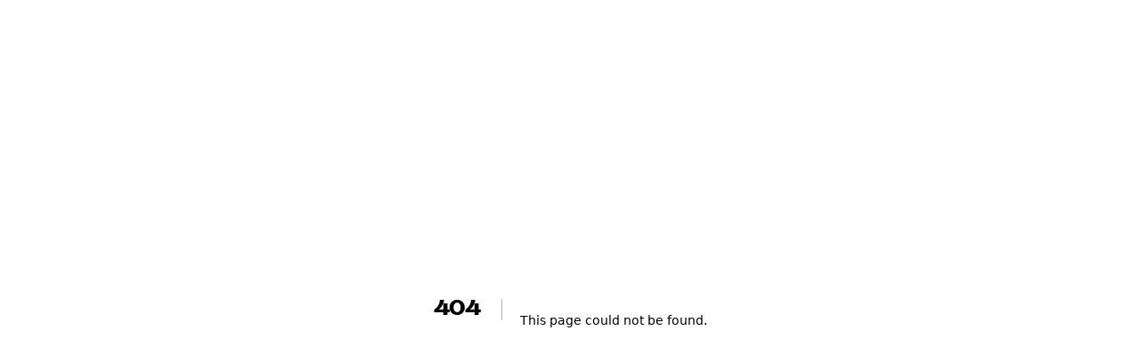

--- FILE ---
content_type: text/css
request_url: https://static.pietrastudio.com/landing-pages/_next/static/css/149c13ab8934b76c.css
body_size: 5835
content:
@font-face{font-family:Attila-Bold;font-display:swap;src:local("AttilaSansUniform-Bold"),url(/fonts/AttilaSansUniform-Bold.woff2) format("woff2"),url(/fonts/AttilaSansUniform-Bold.woff) format("woff");font-style:normal;unicode-range:u+000-5ff}@font-face{font-family:Attila-Semibold;font-display:swap;src:local("AttilaSansUniform-Semibold"),url(/fonts/AttilaSansUniform-Semibold.woff2) format("woff2"),url(/fonts/AttilaSansUniform-Semibold.woff) format("woff");font-style:normal;unicode-range:u+000-5ff}@font-face{font-family:Attila-Regular;font-display:swap;src:local("AttilaSansUniform-Regular"),url(/fonts/AttilaSansUniform-Regular.woff2) format("woff2"),url(/fonts/AttilaSansUniform-Regular.woff) format("woff");font-style:normal;unicode-range:u+000-5ff}@font-face{font-family:Attila Sans Uniform;font-display:swap;src:local("AttilaSansUniform-Regular"),url(/fonts/AttilaSansUniform-Regular.woff2) format("woff2"),url(/fonts/AttilaSansUniform-Regular.woff) format("woff");font-style:normal;font-weight:400;unicode-range:u+000-5ff}@font-face{font-family:Attila Sans Uniform;font-display:swap;src:local("AttilaSansUniform-Semibold"),url(/fonts/AttilaSansUniform-Semibold.woff2) format("woff2"),url(/fonts/AttilaSansUniform-Semibold.woff) format("woff");font-style:normal;font-weight:600;unicode-range:u+000-5ff}@font-face{font-family:Attila Sans Uniform;font-display:swap;src:local("AttilaSansUniform-Bold"),url(/fonts/AttilaSansUniform-Bold.woff2) format("woff2"),url(/fonts/AttilaSansUniform-Bold.woff) format("woff");font-style:normal;font-weight:700;unicode-range:u+000-5ff}@font-face{font-family:Labil Grotesk;font-feature-settings:"calt" off;font-display:swap;src:local("StabilGrotesk-Regular"),url(/fonts/StabilGrotesk-Regular.woff2) format("woff2"),url(/fonts/StabilGrotesk-Regular.woff) format("woff");font-style:normal;font-weight:400;unicode-range:u+000-5ff}@font-face{font-family:Labil Grotesk;font-feature-settings:"calt" off;font-display:swap;src:local("StabilGrotesk-Bold"),url(/fonts/StabilGrotesk-Bold.woff2) format("woff2"),url(/fonts/StabilGrotesk-Bold.woff) format("woff");font-style:normal;font-weight:700;unicode-range:u+000-5ff}@font-face{font-family:Labil-Regular;font-feature-settings:"calt" off;font-display:swap;src:local("StabilGrotesk-Regular"),url(/fonts/StabilGrotesk-Regular.woff2) format("woff2"),url(/fonts/StabilGrotesk-Regular.woff) format("woff");font-style:normal;unicode-range:u+000-5ff}@font-face{font-family:Labil-Bold;font-feature-settings:"calt" off;font-display:swap;src:local("StabilGrotesk-Bold"),url(/fonts/StabilGrotesk-Bold.woff2) format("woff2"),url(/fonts/StabilGrotesk-Bold.woff) format("woff");font-style:normal;unicode-range:u+000-5ff}@font-face{font-family:Labil-Bold;font-feature-settings:"calt" off;font-display:swap;font-weight:700;src:local("StabilGrotesk-Bold"),url(/fonts/StabilGrotesk-Bold.woff2) format("woff2"),url(/fonts/StabilGrotesk-Bold.woff) format("woff");font-style:normal;unicode-range:u+000-5ff}.data-ant-cssinjs-cache-path{content:""}:root{--pietra-pink:#fbf2f0;--pietra-spark:#ff5c3c;--pietra-spark-hover:#ff5c3ca6;--pietra-yellow:#f9e070;--pietra-yellow-1:#c5a827;--pietra-yellow-3:#fffbe7;--pietra-green-1:#57ad6a;--pietra-green-2:#ebf5ed;--pietra-success:#57ad6a;--pietra-dark-success:#239e04;--pietra-cream:#f6f6f6;--pietra-cream-dark:#f2f2ed;--pietra-light-grey:#e8e8ea;--pietra-dark-grey:#9b9b9b;--pietra-grey-1:#383838;--pietra-grey-2:#6b6b6b;--pietra-grey-3:#a1a1a1;--pietra-grey-4:#e7e7e7;--pietra-grey-5:#f5f5f5;--pietra-grey-6:#c4c4c4;--pietra-spark-light:#f9f2f1;--pietra-spark-3:var(--pietra-spark-light);--pietra-spark-deep:#1f1816;--pietra-blue:#526eb2;--pietra-blue-3:#f3f7ff;--pietra-white:#fff;--pietra-black-1:var(--off-black);--cream:#f4efe7;--green:#6dab70;--red:#de0000;--grey:grey;--grey-light:#e8e8ea;--off-white:#fafafa;--off-black:#141414;--nprogress-color:var(--pietra-spark);--radial-gradient-1:linear-gradient(43deg,#ff4a4a 26.92%,#e9aa4b 77.91%);--default-nav-fixed-top:10px;--default-nav-text-color:var(--pietra-grey-2);--default-nav-text-hover-color:var(--pietra-white);--default-nav-description-color:var(--pietra-grey-2);--default-nav-bg-color:transparent;--default-nav-fixed-bg-color:var(--pietra-white);--default-nav-cta-color:var(--pietra-grey-2);--default-nav-cta-hover-color:var(--pietra-white);--default-nav-border-color:var(--pietra-white);--default-nav-title-color:var(--pietra-grey-1);--default-nav-link-color:var(--pietra-grey-2);--default-nav-link-hover-color:var(--pietra-grey-1);--default-box-shadow:0 3px 3px rgba(0,0,0,.25);--border-radius-small:5px;--border-radius-default:10px;--border-radius-large:20px;--border-radius-circle:50%;--nav-height:60px;--light-border:var(--pietra-light-grey);--pietra-dialog-bg:var(--pietra-cream-dark);--filter-black-to-spark:invert(48%) sepia(98%) saturate(2112%) hue-rotate(333deg) brightness(99%) contrast(109%);--filter-black-to-white:invert(100%) sepia(0%) saturate(2%) hue-rotate(344deg) brightness(108%) contrast(101%);--filter-black-to-success:invert(60%) sepia(14%) saturate(1327%) hue-rotate(81deg) brightness(96%) contrast(91%);--filter-black-to-grey-2:invert(50%) sepia(7%) saturate(0%) hue-rotate(174deg) brightness(81%) contrast(97%);--filter-black-to-grey-3:invert(71%) sepia(0%) saturate(6%) hue-rotate(149deg) brightness(91%) contrast(91%);--pietra-radial-gradient-nav-1:radial-gradient(100% 100% at 0% 0%,#ff4a4a 0%,#e9aa4b 100%);--pietra-radial-gradient-1:radial-gradient(129.51% 135.9% at 25.08% 26.64%,#ff971d 0%,#81cd36 100%);--pietra-radial-gradient-2:radial-gradient(213.37% 213.37% at 27.54% 0%,#71ce51 0%,#32cb8b 100%);--pietra-radial-gradient-3:radial-gradient(217.68% 217.68% at 10.42% 0%,#49d971 0%,#2696d4 100%);--pietra-radial-gradient-4:radial-gradient(208.48% 182.32% at -0.04% -0.23%,#41afff 0%,#4865ff 100%);--pietra-radial-gradient-5:radial-gradient(127.58% 127.5% at 25.04% 20.84%,#535aff 0%,#7d33f7 100%);--pietra-radial-gradient-6:radial-gradient(127.58% 127.5% at 25.04% 20.84%,#535aff 0%,#7d33f7 100%);--pietra-radial-gradient-7:radial-gradient(151.88% 179.32% at 0% -8.33%,#ec75ff 0%,#ff2e2e 100%);--pietra-linear-gradient-1:linear-gradient(0deg,hsla(0,0%,100%,.8),hsla(0,0%,100%,.8)),linear-gradient(43deg,#ff4a4a 26.92%,#e9aa4b 77.91%);--pietra-linear-gradient-2:linear-gradient(0deg,hsla(0,0%,100%,.8),hsla(0,0%,100%,.8)),radial-gradient(213.37% 213.37% at 27.54% 0%,#71ce51 0%,#32cb8b 100%);--pietra-linear-gradient-4:linear-gradient(0deg,hsla(0,0%,100%,.8),hsla(0,0%,100%,.8)),radial-gradient(129.51% 135.9% at 25.08% 26.64%,#ff971d 0%,#81cd36 100%);--pietra-linear-gradient-5:linear-gradient(0deg,hsla(0,0%,100%,.8),hsla(0,0%,100%,.8)),radial-gradient(213.37% 213.37% at 27.54% 0%,#71ce51 0%,#32cb8b 100%)}*,:after,:before{box-sizing:border-box}body,html{width:100vw;max-width:100vw;overflow-x:hidden;padding:0;margin:0 auto;text-rendering:optimizeLegibility}body,html{-webkit-font-smoothing:antialiased}body{color:rgb(var(--off-black));background:var(--pietra-white);-moz-osx-font-smoothing:grayscale}body ::selection{background:#bbd6fb;color:#000}a{text-decoration:none}a,a:hover{color:var(--off-black)}[data-theme=dark]{--default-nav-text-color:var(--pietra-grey-4);--default-nav-drawer-menu-text-color:var(--pietra-grey-2);--default-nav-text-hover-color:var(--pietra-white);--nav-logo-filter-invert:invert(1)}@media (prefers-color-scheme:dark){html{color-scheme:dark}}#nprogress .bar{background:var(--nprogress-color)!important}.pietra-app{margin:0;padding:0;width:100%;height:100%;background:var(--pietra-white);display:flex;flex-flow:column;position:relative;overflow:hidden}.pietra-message .pietra-message-notice .pietra-message-notice-content{border-radius:0;padding:12px 16px;background:#141414;color:var(--pietra-white)}.pietra-message .pietra-message-notice .ant-message-custom-content>.anticon{vertical-align:text-bottom;-webkit-margin-end:8px;margin-inline-end:8px;font-size:16px;color:var(--pietra-white)}.utility-big{color:#000;font-family:Attila-Semibold;font-size:16px;line-height:18px}.utility-small,input,textarea{color:#141414;font-family:Labil-Regular;font-size:12px;line-height:18px;-webkit-appearance:none}.action-button{padding:1rem 3rem;background:var(--pietra-white);display:flex;align-items:center;justify-content:center;transition:all .3s ease-in;text-align:center;height:auto!important;border-radius:0;box-shadow:none;text-shadow:none;border:none;font-family:Attila-Semibold;font-size:18px;line-height:100%;letter-spacing:0!important;color:#000;cursor:pointer}.action-button.black,.action-button.white{padding:14px 25px;text-decoration:unset;border:none;transition:all .3s ease-in}.action-button.black{border:1px solid #000;background:#000;color:var(--pietra-white)}.action-button.white{background:var(--pietra-white);color:#000}.action-button:hover{cursor:pointer;color:var(--pietra-white)!important;background:#000!important}@media (max-width:568px){.action-button{padding:1rem 2rem;max-height:3rem}}.pietra-pagination>.pietra-pagination-next .anticon,.pietra-pagination>.pietra-pagination-prev .anticon{font-size:12px!important}.pietra-pagination>.pietra-pagination-item{font-family:Labil-Regular}.pietra-pagination>.pietra-pagination-item a{border-bottom:2px solid var(--pietra-white)}.pietra-pagination>.pietra-pagination-item.pietra-pagination-item-active{font-family:Labil-Bold;border:none}.pietra-pagination>.pietra-pagination-item.pietra-pagination-item-active a{color:#000;border-color:#000}.pietra-breadcrumb>ol>li:hover a{text-decoration:underline}.pietra-breadcrumb>ol>li .pietra-breadcrumb-link>img{margin-right:5px;filter:var(--filter-black-to-grey-3)}@media (max-width:568px){.pietra-breadcrumb>ol>li .pietra-breadcrumb-link{max-width:175px;overflow:hidden;text-overflow:ellipsis;display:-webkit-box;-webkit-box-orient:vertical;-webkit-line-clamp:1}}.pietra-breadcrumb>ol>li a:hover{background-color:transparent}h1,h2,h3{line-height:1;font-weight:400;-webkit-margin-before:0;margin-block-start:0;-webkit-margin-after:0;margin-block-end:0}h1{font-family:Attila-Bold}.seo-data-text-after:after,.seo-data-text-before:before{display:block;content:attr(data-text)}@media screen and (max-width:780px){#__next>.full-page{position:fixed;top:0;background-color:#fff;pointer-events:none;transition:opacity .3s ease-in;z-index:100}}@media screen and (min-width:781px){#__next>.full-page{display:none}}#nprogress{pointer-events:none}#nprogress .bar{background:#29d;position:fixed;z-index:1031;top:0;left:0;width:100%;height:2px}#nprogress .peg{display:block;position:absolute;right:0;width:100px;height:100%;box-shadow:0 0 10px #29d,0 0 5px #29d;opacity:1;transform:rotate(3deg) translateY(-4px)}#nprogress .spinner{display:block;position:fixed;z-index:1031;top:15px;right:15px}#nprogress .spinner-icon{width:18px;height:18px;box-sizing:border-box;border-color:#29d transparent transparent #29d;border-style:solid;border-width:2px;border-radius:50%;animation:nprogress-spinner .4s linear infinite}.nprogress-custom-parent{overflow:hidden;position:relative}.nprogress-custom-parent #nprogress .bar,.nprogress-custom-parent #nprogress .spinner{position:absolute}@keyframes nprogress-spinner{0%{transform:rotate(0deg)}to{transform:rotate(1turn)}}.designer-register-modal>.pietra-modal .pietra-modal-content{padding:0;height:100%}.designer-register-modal>.pietra-modal .pietra-modal-content>.pietra-modal-body{display:flex;height:100%}.send-email-modal-wrap .pietra-modal-content{border-radius:20px}.send-email-modal-wrap .pietra-modal-body{display:flex;padding:48px 32px;flex-direction:column;justify-content:center;align-items:center;gap:24px}.send-email-modal-wrap .pietra-modal-body>.icon-wrap{display:flex;width:104px;height:104px;justify-content:center;align-items:center;gap:14.857px;border-radius:22.286px;background:var(--pietra-radial-gradient-2)}.send-email-modal-wrap .pietra-modal-body>.text{color:var(--pietra-grey-2,#6b6b6b);text-align:center;max-width:483px;font-family:Labil Grotesk;font-size:20px;font-style:normal;font-weight:500;line-height:normal}.send-email-modal-wrap .pietra-modal-body>.pietra-btn-primary{padding:12px 20px;border-radius:8px;background:var(--pietra-spark,#ff5c3c);height:auto;opacity:.85;color:#fff;text-align:center;font-family:Labil Grotesk;font-size:16px;font-style:normal;font-weight:700;line-height:normal}.send-email-modal-wrap .pietra-modal-body>.pietra-btn-primary:hover{background:var(--pietra-spark,#ff5c3c);opacity:1}@media (min-width:320px){.designer-register-modal>.pietra-modal{height:100svh;max-width:100vw}.designer-register-modal>.pietra-modal .pietra-modal-content{width:100%}.designer-register-modal>.pietra-modal .pietra-modal-content>.pietra-modal-body>.ai-right-panel,.designer-register-modal>.pietra-modal .pietra-modal-content>.pietra-modal-body>.sidebar{display:none}}@media (min-width:801px){.designer-register-modal>.pietra-modal{height:auto}.designer-register-modal>.pietra-modal .pietra-modal-content{width:100%;border-radius:16px}.designer-register-modal>.pietra-modal .pietra-modal-content>.pietra-modal-body>.sidebar{position:relative;display:flex;width:280px;flex-shrink:0;border-top-left-radius:16px;border-bottom-left-radius:16px}.designer-register-modal>.pietra-modal .pietra-modal-content>.pietra-modal-body>.sidebar>.container{top:0;left:0;right:0;bottom:0;position:absolute;width:100%;height:100%;z-index:3;display:flex;flex-direction:column;align-items:center;justify-content:center;gap:16px;padding:24px}.designer-register-modal>.pietra-modal .pietra-modal-content>.pietra-modal-body>.sidebar>.container>.value-prop{width:100%;border-radius:8px;background:hsla(0,0%,100%,.8);-webkit-backdrop-filter:blur(40px);backdrop-filter:blur(40px);display:flex;padding:12px;align-items:center;gap:8px;align-self:stretch}.designer-register-modal>.pietra-modal .pietra-modal-content>.pietra-modal-body>.sidebar>.container>.value-prop>span{color:#734740;font-size:14px;line-height:normal}.designer-register-modal>.pietra-modal .pietra-modal-content>.pietra-modal-body>.sidebar>.container>.discounts-text{color:#734740;font-size:16px;text-align:center;line-height:normal}.designer-register-modal>.pietra-modal .pietra-modal-content>.pietra-modal-body>.ai-right-panel{width:512px;display:flex;padding:8px}.designer-register-modal>.pietra-modal .pietra-modal-content>.pietra-modal-body>.ai-right-panel>.content{display:flex;flex-flow:column;width:100%;border-radius:18.033px;border:1.503px solid hsla(254,9%,52%,.4);background:radial-gradient(70.23% 206.47% at -28.78% 9.31%,#0a639d 0,#3241a0 43%,#6417a2 100%);box-shadow:inset 4px 4px 16px 0 rgba(0,0,0,.1);padding:40px 40px 0;position:relative;justify-content:space-between}.designer-register-modal>.pietra-modal .pietra-modal-content>.pietra-modal-body>.ai-right-panel>.content>.bg-img{position:absolute;top:0;left:0;z-index:1;width:100%;height:100%;background-image:url(https://static.pietrastudio.com/public/file_uploads/3b9b90d3d914493f0080813c529b785f.png);background-size:cover;background-repeat:no-repeat;background-position:50%}.designer-register-modal>.pietra-modal .pietra-modal-content>.pietra-modal-body>.ai-right-panel>.content>.title{color:var(--colors-white-1,#fff);text-align:center;leading-trim:both;text-edge:cap;font-family:Labil Grotesk;font-size:24px;font-style:normal;font-weight:700;line-height:normal;margin-bottom:32px;z-index:2}.designer-register-modal>.pietra-modal .pietra-modal-content>.pietra-modal-body>.ai-right-panel>.content>.list{display:flex;flex-flow:column;gap:24px;color:#fff;z-index:2}.designer-register-modal>.pietra-modal .pietra-modal-content>.pietra-modal-body>.ai-right-panel>.content>.list>.item{display:flex;gap:8px;align-items:center}.designer-register-modal>.pietra-modal .pietra-modal-content>.pietra-modal-body>.ai-right-panel>.content>.list>.item>span{color:hsla(0,0%,100%,.8);font-family:Labil Grotesk;font-size:18px;font-style:normal;font-weight:500;line-height:normal}.designer-register-modal>.pietra-modal .pietra-modal-content>.pietra-modal-body>.ai-right-panel>.content>img{z-index:2}.ai-right-modal .pietra-modal-body{position:relative}.ai-right-modal .pietra-modal-body .store-signup-dialog{position:unset}.ai-right-modal .pietra-modal-body .store-signup-dialog .close-dialog{position:absolute;right:20px;top:20px;z-index:9}.ai-right-modal .pietra-modal-body .store-signup-dialog .close-dialog>svg{color:#fff!important}.ai-right-modal .pietra-modal-body .sidebar{display:none!important}}.pietra-layout{position:relative;width:100vw;min-height:100svh;display:flex;justify-content:space-between;flex-direction:column;-webkit-backface-visibility:hidden;backface-visibility:hidden;z-index:99}.pietra-layout main{flex:1 1;overscroll-behavior-y:unset;transition:.2s cubic-bezier(.4,0,.2,1)}.pietra-layout main.hide-header{margin-top:0}@keyframes MenuEnter{0%{transform:translateY(-32px);opacity:0}to{transform:translateY(0);opacity:1}}.pietra-footer{width:100%;display:flex;flex-direction:column;background:#141414;z-index:1}.pietra-footer-content{position:relative;max-width:1280px;width:100%;margin:0 auto;padding:46px 24px}.pietra-footer-content:after{content:"";position:absolute;bottom:0;height:1px;background:#383838;left:24px;right:24px}.pietra-footer-content:last-child:after{display:none}.pietra-footer-content.main{display:flex;justify-content:space-between;gap:48px;padding-top:58px}.pietra-footer-content>.footer-info{color:#c4c4c4;font-size:16px}.pietra-footer-content>.footer-info>p{font-family:Labil-Regular;font-weight:300;margin-bottom:48px}.pietra-footer-content>.footer-info>.icons{display:flex;align-items:center;gap:24px}.pietra-footer-content>.footer-info>.icons>.ff-icon{display:flex;align-items:center;gap:6px}.pietra-footer-content>.footer-columns{flex:1 1;display:flex;justify-content:space-between;flex-wrap:wrap;gap:24px}.pietra-footer-content>.footer-columns>.footer-column>h2{font-family:Labil-Bold;font-size:16px;margin-bottom:16px;color:#c4c4c4}.pietra-footer-content>.footer-columns>.footer-column>.footer-column-popular{display:flex;flex-wrap:wrap;row-gap:12px;column-gap:20px}.pietra-footer-content>.footer-columns>.footer-column>.footer-column-popular>.column-item{display:block;width:auto;font-size:16px;color:#c4c4c4;transition:color .3s ease}.pietra-footer-content>.footer-columns>.footer-column>.footer-column-popular>.column-item:hover{color:#fff}.pietra-footer-content>.footer-columns>.footer-column>.column-item{padding:5px 0;display:block;font-size:16px;color:#c4c4c4;transition:color .3s ease;cursor:pointer}.pietra-footer-content>.footer-columns>.footer-column>.column-item:hover{color:#fff}.pietra-footer-content .backed{font-family:Labil-Bold;font-size:16px;color:var(--pietra-grey-3);-webkit-user-select:none;-moz-user-select:none;user-select:none;margin-bottom:12px;text-transform:uppercase}.pietra-footer-content>.icons{display:flex;align-items:center;gap:6px;margin-bottom:12px}.pietra-footer-content>.icons>a>img{transition:all .3s}.pietra-footer-content>.icons>a:hover>img{filter:brightness(100)}.pietra-footer-content>.bottom-container{display:flex;flex-wrap:wrap;align-items:center;gap:34px}.pietra-footer-content>.bottom-container .link-item{display:flex;align-items:center;gap:6px;color:var(--pietra-grey-3);font-size:16px;font-weight:300;transition:all .3s ease-in-out}.pietra-footer-content>.bottom-container>.links{display:flex;flex-wrap:wrap;align-items:center;gap:34px}.pietra-footer-content a.link-item:hover{color:#fff}@media (min-width:300px){.pietra-footer-content.main{flex-direction:column}.pietra-footer-content>.footer-columns{gap:12px}.pietra-footer-content>.bottom-container{gap:10px;flex-direction:column;justify-content:flex-start;align-items:flex-start}.pietra-footer-content>.bottom-container>.links{gap:10px}}@media (min-width:900px){.pietra-footer-content.main{flex-direction:column}.pietra-footer-content>.bottom-container{gap:10px}.pietra-footer-content>.bottom-container>.links{gap:34px}}@media (min-width:1280px){.pietra-footer-content.main{flex-direction:row}.pietra-footer-content>.footer-columns{gap:24px}.pietra-footer-content>.bottom-container{flex-direction:row;gap:46px}.pietra-footer-content>.bottom-container>.links{gap:46px}}@media (max-width:428px){.pietra-footer-content>.footer-columns>.footer-column:nth-child(2){width:142px}}.pietra-icon{display:inline-flex;align-items:center;color:inherit;font-style:normal;line-height:0;text-align:center;text-transform:none;vertical-align:-.125em;text-rendering:optimizeLegibility;-webkit-font-smoothing:antialiased}.pietra-icon>*{line-height:1}.pietra-icon:before{display:none}.faq{display:flex;flex-direction:column;padding:1.5rem 1rem;width:100%;margin:0;cursor:pointer}.faq>.question-container{display:flex;align-items:center;justify-content:space-between}.faq>.question-container>.faq-question{font-family:Attila-Semibold;font-size:16px;line-height:1.2;width:calc(100% - 90px);margin:.5rem 0}.faq>.question-container>.answer-display-toggler{width:25px;height:auto}.faq>.faq-answer-container{transition:all .3s ease-in-out;overflow:hidden;max-height:0}.faq>.faq-answer-container.visible{max-height:1000px}.faq>.faq-answer-container.visible>.faq-answer{transform:translateY(0);opacity:1}.faq>.faq-answer-container>.faq-answer{transition:all .35s ease-in-out;transform:translateY(-10px);opacity:0;font-size:14px;line-height:1.4}.faq>.faq-answer-container>.faq-answer b{font-weight:400;font-family:Labil-Bold}.faq>.faq-answer-container>.faq-answer a{text-decoration:underline;font-weight:400}@media screen and (max-width:600px){.faq{padding:1rem}.faq>.question-container>.faq-question{width:calc(100% - 50px)}}.faq-basic{display:flex;flex-direction:column;margin:0}.faq-basic>.faq-item{border-bottom:1px solid var(--grey-light)}.faq-basic>.faq-item:last-child{border-bottom:none}.store-signup-dialog{position:relative;overflow-y:auto;width:100%}.store-signup-dialog>.close-dialog{position:absolute;cursor:pointer}.store-signup-dialog>.store-signup-dialog-form-wrap{display:flex;flex-direction:column;gap:16px}.store-signup-dialog>.store-signup-dialog-form-wrap>.title-container{display:flex;flex-direction:column;justify-content:center;align-items:center;gap:8px}.store-signup-dialog>.store-signup-dialog-form-wrap>.title-container>.subtitle{color:var(--text-color-secondary,#62646d);text-align:center;line-height:normal}.store-signup-dialog>.store-signup-dialog-form-wrap>.logo{align-self:center}.store-signup-dialog>.store-signup-dialog-form-wrap .pietra-form-item-label>label{color:var(--text-color-primary,#1f2026);text-align:center;font-family:Labil Grotesk;font-size:14px;font-style:normal;font-weight:500;line-height:normal}.store-signup-dialog>.store-signup-dialog-form-wrap .pietra-form-item .pietra-input-affix-wrapper{padding:0;border-width:1px}.store-signup-dialog>.store-signup-dialog-form-wrap .pietra-form-item .pietra-input-affix-wrapper>input{padding:0 11px;border-top-right-radius:0;border-bottom-right-radius:0;height:30px}.store-signup-dialog>.store-signup-dialog-form-wrap .pietra-form-item .pietra-input-affix-wrapper .pietra-input-suffix{-webkit-margin-end:6px;margin-inline-end:6px}.store-signup-dialog>.store-signup-dialog-form-wrap .pietra-form-item:last-child{margin-bottom:0}.store-signup-dialog>.store-signup-dialog-form-wrap .pietra-form-item .pietra-input-affix-wrapper-focused{border-color:#000;border-width:1px}.store-signup-dialog>.store-signup-dialog-form-wrap .pietra-row .pietra-form-item:last-child{padding-bottom:16px}.store-signup-dialog>.store-signup-dialog-form-wrap .pietra-input-affix-wrapper{border-width:0 0 1px;padding-left:0;border-color:var(--border-color-2,#d8d9e0);border-radius:6px}.store-signup-dialog>.store-signup-dialog-form-wrap .pietra-input-affix-wrapper:focus{box-shadow:none}.store-signup-dialog>.store-signup-dialog-form-wrap .pietra-input{border-radius:6px;border-color:var(--border-color-2,#d8d9e0);height:32px}.store-signup-dialog>.store-signup-dialog-form-wrap .pietra-input:focus{border-color:#000;border-width:1px}.store-signup-dialog>.store-signup-dialog-form-wrap .accept-terms{padding-top:16px}.store-signup-dialog>.store-signup-dialog-form-wrap .accept-terms .pietra-checkbox-inner{border-radius:4px}.store-signup-dialog>.store-signup-dialog-form-wrap .submit-button{margin-top:8px}.store-signup-dialog>.store-signup-dialog-form-wrap .submit-button .pietra-form-item-control-input-content{display:flex;flex-direction:column;align-items:center;gap:16px;width:100%}.store-signup-dialog>.store-signup-dialog-form-wrap .submit-button .pietra-form-item-control-input-content .log-in-link{font-size:14px;text-align:center;width:100%}.store-signup-dialog>.store-signup-dialog-form-wrap .submit-button .pietra-form-item-control-input-content .log-in-link>a{font-family:Labil-Bold;text-decoration:underline}.store-signup-dialog>.store-signup-dialog-form-wrap .submit-button .pietra-form-item-control-input-content .btn{background:var(--pietra-spark);color:#fff;width:100%;cursor:pointer;text-align:center;font-family:Labil-Bold;font-size:16px;border-radius:8px;transition:all .3s ease-in;height:45px}.store-signup-dialog>.store-signup-dialog-form-wrap .submit-button .pietra-form-item-control-input-content .btn.loading,.store-signup-dialog>.store-signup-dialog-form-wrap .submit-button .pietra-form-item-control-input-content .btn:hover{background:#000}.store-signup-dialog>.store-signup-dialog-form-wrap .submit-button .pietra-divider{font-family:Labil Grotesk;font-weight:700;color:var(--text-color-tertiary,#81838e);border-color:var(--border-color-1,#e7e8ed);font-size:14px;margin:0}.store-signup-dialog>.store-signup-dialog-form-wrap .submit-button .pietra-divider:after,.store-signup-dialog>.store-signup-dialog-form-wrap .submit-button .pietra-divider:before{transform:none}.store-signup-dialog>.store-signup-dialog-form-wrap .submit-button .google-oauth-btn{font-family:Labil Grotesk;font-weight:700;background:var(--pietra-grey-5);border-color:var(--pietra-grey-5);color:var(--pietra-grey-1)}.store-signup-dialog>.store-signup-dialog-form-wrap .submit-button .google-oauth-btn:hover{background:var(--pietra-grey-4);border-color:var(--pietra-grey-4);color:var(--pietra-grey-1)}.store-signup-dialog>.store-signup-dialog-form-wrap .success-code{color:#04ad29;font-size:15px;display:flex;justify-content:center;align-items:center}.store-signup-dialog>.store-signup-dialog-form-wrap .success-code>img{width:16px;margin-right:5px}.store-signup-dialog>.store-signup-dialog-form-wrap .pietra-form-item{margin-bottom:16px}.store-signup-dialog>.store-signup-dialog-form-wrap .pietra-form-item .title{font-family:Labil-Bold}.store-signup-dialog>.store-signup-dialog-form-wrap .pietra-form-item .down-arrow{transition:all .3s ease;transform:rotate(90deg)}.store-signup-dialog>.store-signup-dialog-form-wrap .pietra-form-item.hide-children .pietra-form-item-control-input{min-height:0}.store-signup-dialog>.store-signup-dialog-form-wrap .pietra-form-item.open .down-arrow{transform:rotate(270deg)}.store-signup-dialog>.store-signup-dialog-form-wrap a{text-decoration:underline}.store-signup-dialog>.store-signup-dialog-form-wrap .select-col{flex:1 1;max-width:100%}.store-signup-dialog>.store-signup-dialog-form-wrap .select-col .pietra-select .pietra-select-selector{border-radius:6px;border:1px solid var(--pietra-grey-3)}.store-signup-dialog>.store-signup-dialog-form-wrap .select-col .pietra-select .pietra-select-selector:hover{border-color:#000}.store-signup-dialog>.store-signup-dialog-form-wrap .select-col .pietra-select-focused.pietra-select .pietra-select-selector{border-color:var(--pietra-spark-light);border-width:1px}@media (min-width:320px){.store-signup-dialog{padding:36px 24px 48px}.store-signup-dialog>.close-dialog{top:20px;right:15px}.store-signup-dialog>.store-signup-dialog-form-wrap>.subtitle{font-size:16px}}@media (min-width:801px){.store-signup-dialog{padding:32px}.store-signup-dialog>.close-dialog{top:25px;right:25px}.store-signup-dialog>.store-signup-dialog-form-wrap .submit-button .btn,.store-signup-dialog>.store-signup-dialog-form-wrap>.subtitle{font-size:18px}}.reset-password-dialog .pietra-modal-content{background:var(--pietra-cream-dark)}.reset-password-dialog .pietra-modal-content>.pietra-modal-body{display:flex;flex-direction:column}.reset-password-dialog .pietra-modal-content>.pietra-modal-body>.title{font-family:Attila-Semibold;font-size:24px;margin-bottom:2rem}.reset-password-dialog .pietra-modal-content>.pietra-modal-body input{height:40px;border:none}.reset-password-dialog .pietra-modal-content>.pietra-modal-body .send-code-text{font-size:13px;margin:1.5rem 0}.reset-password-dialog .pietra-modal-content>.pietra-modal-body .send-btn{margin-bottom:2rem}.reset-password-dialog .pietra-modal-content>.pietra-modal-body .send-btn>.action-button{font-size:15px}.reset-password-dialog .pietra-modal-content>.pietra-modal-body .ant-form-explain{margin-top:5px}.reset-password-dialog .pietra-modal-content>.pietra-modal-body .action-button{align-self:flex-start;margin-bottom:3rem}@media (min-width:320px){.reset-password-dialog.mobile .pietra-modal{min-width:100vw;height:100vh;top:0;padding-bottom:0}.reset-password-dialog.mobile .pietra-modal .pietra-modal-content{height:100vh}.reset-password-dialog .pietra-modal-content{padding:24px}}@media (min-width:801px){.reset-password-dialog .pietra-modal-content{padding:3rem 2rem;width:400px!important;height:auto}}.google-oauth-button{position:relative}.google-oauth-button *{justify-content:center!important;flex-grow:inherit!important;font-family:Labil Grotesk!important;font-weight:700!important}.google-oauth-button * iframe{margin:0 auto}.mesh-bg-with-noise{width:100%;height:100%;display:flex;flex-direction:column;justify-content:center;position:relative;overflow:hidden;border-radius:inherit}.mesh-bg-with-noise>.background{display:flex;align-items:center;background:radial-gradient(#eacde5 25%,transparent 50%),radial-gradient(#fa9 25%,transparent 50%),radial-gradient(#cad9f2 25%,transparent 50%),radial-gradient(#efebe1 25%,transparent 50%);background-size:60% 80%,70% 80%,80% 80%,80% 80%;background-position:0 0,0 100%,50% 0,50% 100%;background-repeat:no-repeat;transform:scale(4);overflow:hidden}.mesh-bg-with-noise>.background,.mesh-bg-with-noise>.noise{position:absolute;top:0;left:0;right:0;bottom:0;width:100%;height:100%;z-index:1}.mesh-bg-with-noise>.noise{filter:grayscale(1);opacity:.5;background:url("data:image/svg+xml,%3Csvg viewBox='0 0 227 227' xmlns='http://www.w3.org/2000/svg'%3E%3Cfilter id='noiseFilter'%3E%3CfeTurbulence type='fractalNoise' baseFrequency='6' numOctaves='4' stitchTiles='stitch'/%3E%3C/filter%3E%3Crect width='100%25' height='100%25' filter='url(%23noiseFilter)'/%3E%3C/svg%3E")}

--- FILE ---
content_type: application/javascript
request_url: https://static.pietrastudio.com/landing-pages/_next/static/chunks/webpack-11a43f645c0868a0.js
body_size: 3634
content:
!function(){"use strict";var e,t,n,c,r,f,a,o,d,i,u,s,b={},l={};function p(e){var t=l[e];if(void 0!==t)return t.exports;var n=l[e]={id:e,loaded:!1,exports:{}},c=!0;try{b[e].call(n.exports,n,n.exports,p),c=!1}finally{c&&delete l[e]}return n.loaded=!0,n.exports}p.m=b,e=[],p.O=function(t,n,c,r){if(n){r=r||0;for(var f=e.length;f>0&&e[f-1][2]>r;f--)e[f]=e[f-1];e[f]=[n,c,r];return}for(var a=1/0,f=0;f<e.length;f++){for(var n=e[f][0],c=e[f][1],r=e[f][2],o=!0,d=0;d<n.length;d++)a>=r&&Object.keys(p.O).every(function(e){return p.O[e](n[d])})?n.splice(d--,1):(o=!1,r<a&&(a=r));if(o){e.splice(f--,1);var i=c();void 0!==i&&(t=i)}}return t},p.n=function(e){var t=e&&e.__esModule?function(){return e.default}:function(){return e};return p.d(t,{a:t}),t},n=Object.getPrototypeOf?function(e){return Object.getPrototypeOf(e)}:function(e){return e.__proto__},p.t=function(e,c){if(1&c&&(e=this(e)),8&c||"object"==typeof e&&e&&(4&c&&e.__esModule||16&c&&"function"==typeof e.then))return e;var r=Object.create(null);p.r(r);var f={};t=t||[null,n({}),n([]),n(n)];for(var a=2&c&&e;"object"==typeof a&&!~t.indexOf(a);a=n(a))Object.getOwnPropertyNames(a).forEach(function(t){f[t]=function(){return e[t]}});return f.default=function(){return e},p.d(r,f),r},p.d=function(e,t){for(var n in t)p.o(t,n)&&!p.o(e,n)&&Object.defineProperty(e,n,{enumerable:!0,get:t[n]})},p.f={},p.e=function(e){return Promise.all(Object.keys(p.f).reduce(function(t,n){return p.f[n](e,t),t},[]))},p.u=function(e){return 3471===e?"static/chunks/3471-9690301bc76d9eab.js":3890===e?"static/chunks/3890-4c292aa9d55b690c.js":5494===e?"static/chunks/5494-dd87e0ca90e9acc2.js":6901===e?"static/chunks/6901-a78d26c096fc5614.js":4111===e?"static/chunks/4111-6b41a7aa7b4f38e9.js":7855===e?"static/chunks/7855-a2f33e85d29813f9.js":7174===e?"static/chunks/7174-6abb68105a6184b6.js":8417===e?"static/chunks/8417-c7e2693c9ca4787d.js":4235===e?"static/chunks/4235-2894ee2091153105.js":"static/chunks/"+(({5443:"ad7f724d",6350:"72a30a16",7847:"e78312c5"})[e]||e)+"."+({32:"d9809456250280df",117:"fbcb856b3d2b142a",399:"ffc3621d677da163",455:"3b8ec91e5abe6d59",496:"087a2be0288a651e",810:"b2ba41cbc8468461",1211:"785b2179daf8e677",1313:"00475ce75df824ad",1404:"266e78075f3ef3d8",1684:"5a08fa929565ea52",1882:"f9b094db09104b7c",1950:"08b1b2480b66627a",2323:"ce47ed494f1b8990",2838:"a06ce9f25a618e5c",3080:"bcb49851c0ada8b3",3123:"2ae2a6f1f545e357",3175:"5a9e46128fe8c72f",3607:"2d488f116f1c0075",3729:"ff0b7a9829e61ca7",3778:"4a02ee376ed24892",3869:"71320f22f884c83c",4274:"a0ddee6d9603638f",4509:"4b24c2fc0cc16af1",4831:"ef4aaaad539fb535",5209:"4213413149f998bc",5443:"66bb3f05701c546a",5642:"fcfa3cac7d0a27e6",5729:"b47096962a9982e9",5770:"5609d082b8c73580",5919:"4c3fca377efb9d55",6091:"1de4343567a2144f",6148:"04c25d5169d9a430",6195:"c86295bce6c1a2ca",6346:"4ea2a1acabf9571b",6350:"b36b5d5ea2b34018",6369:"62acde3c336dcc50",6639:"1bacee5063bd1605",6863:"7d9556e5352a5c2d",6984:"d26d27710260149a",6992:"289260b773b23f9b",7024:"352e3d3843b54f51",7151:"e99717e68c4d8a90",7287:"2c3e2147cf895b71",7305:"fef387982ec4c734",7434:"b05e413c92edcaf7",7492:"ff309f4ef5e6f361",7509:"31c9f6bbef4c3946",7651:"0daff5093396c34a",7847:"26c16bdac31cb596",7856:"8a287ed1be1deaee",8024:"5a0ee90b2a4e00ad",8232:"621471ce2dfc0f49",8276:"e8658ad3a0550a5f",8319:"807a927fbc5319fb",8445:"54f78baa3965d31b",8739:"0c7a0334ba6dc341",8851:"fbd2bcd0d99c88ca",9219:"f111e98a779bf0e2",9367:"5b4ea2325456f153",9516:"afd84565371eda8f"})[e]+".js"},p.miniCssF=function(e){return"static/css/"+({32:"b99f90888ec06301",117:"e3cc2be697d8b0f9",399:"c054e26a3b6bacc2",1313:"a1f8d32731e7eba8",1684:"c216dc618625288e",1950:"61e80dda6b43f286",2838:"02daf8ed9cc3eaf1",3471:"5aab0b0cc2bd832f",3729:"b1b09209c9a5a1f9",5770:"ab8612ad1193757b",6148:"ca9643b7e3fa2c4f",6369:"0b86532153ff220c",6984:"4b325e33521e6db7",6992:"e895594036cd91fa",7151:"8a8ca32fce2932c1",7305:"951559b36c46b5a1",7434:"8d41a941a605198d",7492:"78271d8903bb0504",7651:"7e7a36345ce65a88",8276:"b8e8776f00e28145",8739:"48556359a88519f0"})[e]+".css"},p.g=function(){if("object"==typeof globalThis)return globalThis;try{return this||Function("return this")()}catch(e){if("object"==typeof window)return window}}(),p.o=function(e,t){return Object.prototype.hasOwnProperty.call(e,t)},c={},r="_N_E:",p.l=function(e,t,n,f){if(c[e]){c[e].push(t);return}if(void 0!==n)for(var a,o,d=document.getElementsByTagName("script"),i=0;i<d.length;i++){var u=d[i];if(u.getAttribute("src")==e||u.getAttribute("data-webpack")==r+n){a=u;break}}a||(o=!0,(a=document.createElement("script")).charset="utf-8",a.timeout=120,p.nc&&a.setAttribute("nonce",p.nc),a.setAttribute("data-webpack",r+n),a.src=p.tu(e)),c[e]=[t];var s=function(t,n){a.onerror=a.onload=null,clearTimeout(b);var r=c[e];if(delete c[e],a.parentNode&&a.parentNode.removeChild(a),r&&r.forEach(function(e){return e(n)}),t)return t(n)},b=setTimeout(s.bind(null,void 0,{type:"timeout",target:a}),12e4);a.onerror=s.bind(null,a.onerror),a.onload=s.bind(null,a.onload),o&&document.head.appendChild(a)},p.r=function(e){"undefined"!=typeof Symbol&&Symbol.toStringTag&&Object.defineProperty(e,Symbol.toStringTag,{value:"Module"}),Object.defineProperty(e,"__esModule",{value:!0})},p.nmd=function(e){return e.paths=[],e.children||(e.children=[]),e},p.tt=function(){return void 0===f&&(f={createScriptURL:function(e){return e}},"undefined"!=typeof trustedTypes&&trustedTypes.createPolicy&&(f=trustedTypes.createPolicy("nextjs#bundler",f))),f},p.tu=function(e){return p.tt().createScriptURL(e)},p.p="https://static.pietrastudio.com/landing-pages/_next/",a=function(e,t,n,c){var r=document.createElement("link");return r.rel="stylesheet",r.type="text/css",r.onerror=r.onload=function(f){if(r.onerror=r.onload=null,"load"===f.type)n();else{var a=f&&("load"===f.type?"missing":f.type),o=f&&f.target&&f.target.href||t,d=Error("Loading CSS chunk "+e+" failed.\n("+o+")");d.code="CSS_CHUNK_LOAD_FAILED",d.type=a,d.request=o,r.parentNode.removeChild(r),c(d)}},r.href=t,document.head.appendChild(r),r},o=function(e,t){for(var n=document.getElementsByTagName("link"),c=0;c<n.length;c++){var r=n[c],f=r.getAttribute("data-href")||r.getAttribute("href");if("stylesheet"===r.rel&&(f===e||f===t))return r}for(var a=document.getElementsByTagName("style"),c=0;c<a.length;c++){var r=a[c],f=r.getAttribute("data-href");if(f===e||f===t)return r}},d={2272:0},p.f.miniCss=function(e,t){d[e]?t.push(d[e]):0!==d[e]&&({32:1,117:1,399:1,1313:1,1684:1,1950:1,2838:1,3471:1,3729:1,5770:1,6148:1,6369:1,6984:1,6992:1,7151:1,7305:1,7434:1,7492:1,7651:1,8276:1,8739:1})[e]&&t.push(d[e]=new Promise(function(t,n){var c=p.miniCssF(e),r=p.p+c;if(o(c,r))return t();a(e,r,t,n)}).then(function(){d[e]=0},function(t){throw delete d[e],t}))},i={2272:0,1998:0,3471:0},p.f.j=function(e,t){var n=p.o(i,e)?i[e]:void 0;if(0!==n){if(n)t.push(n[2]);else if(/^(1(17|313|684|950|998)|3(2|471|729|99)|6(148|369|984|992)|7([16]51|305|434|492)|2272|2838|5770|8276|8739)$/.test(e))i[e]=0;else{var c=new Promise(function(t,c){n=i[e]=[t,c]});t.push(n[2]=c);var r=p.p+p.u(e),f=Error();p.l(r,function(t){if(p.o(i,e)&&(0!==(n=i[e])&&(i[e]=void 0),n)){var c=t&&("load"===t.type?"missing":t.type),r=t&&t.target&&t.target.src;f.message="Loading chunk "+e+" failed.\n("+c+": "+r+")",f.name="ChunkLoadError",f.type=c,f.request=r,n[1](f)}},"chunk-"+e,e)}}},p.O.j=function(e){return 0===i[e]},u=function(e,t){var n,c,r=t[0],f=t[1],a=t[2],o=0;if(r.some(function(e){return 0!==i[e]})){for(n in f)p.o(f,n)&&(p.m[n]=f[n]);if(a)var d=a(p)}for(e&&e(t);o<r.length;o++)c=r[o],p.o(i,c)&&i[c]&&i[c][0](),i[c]=0;return p.O(d)},(s=self.webpackChunk_N_E=self.webpackChunk_N_E||[]).forEach(u.bind(null,0)),s.push=u.bind(null,s.push.bind(s))}();

--- FILE ---
content_type: application/javascript
request_url: https://static.pietrastudio.com/landing-pages/_next/static/chunks/6639.1bacee5063bd1605.js
body_size: 486
content:
"use strict";(self.webpackChunk_N_E=self.webpackChunk_N_E||[]).push([[6639],{6639:function(r,t,e){e.r(t);var s=e(85893),n=e(67294);class o extends n.Component{static getDerivedStateFromError(r){return{hasError:!0}}componentDidCatch(r,t){}render(){var r,t,e;return null!==(e=null===(r=this.state)||void 0===r?void 0:r.hasError)&&void 0!==e&&e?(0,s.jsxs)("div",{children:[(0,s.jsx)("h2",{children:"Oops, there is an error!"}),(0,s.jsx)("button",{type:"button",onClick:()=>this.setState({hasError:!1}),children:"Try again?"})]}):null===(t=this.props)||void 0===t?void 0:t.children}constructor(r){super(r),this.state={hasError:!1}}}t.default=o}}]);

--- FILE ---
content_type: application/javascript
request_url: https://static.pietrastudio.com/landing-pages/_next/static/eL9x_awvpFYz7u9Fb0TiF/_ssgManifest.js
body_size: 302
content:
self.__SSG_MANIFEST=new Set(["\u002F[...page]","\u002Favoid-tariffs","\u002Fblog\u002F[category]","\u002Fblog\u002F[category]\u002F[uid]","\u002Fblog\u002F[category]\u002Fpage\u002F[pageNum]","\u002Fl\u002F[path]","\u002Fnew-brands","\u002Fplatform\u002Fsourcing-and-production\u002Fproducts","\u002Frole\u002F[path]","\u002Fsourcing\u002Fproducts\u002F[handle]\u002F[[...device]]","\u002Fuse-case\u002F[path]"]);self.__SSG_MANIFEST_CB&&self.__SSG_MANIFEST_CB()

--- FILE ---
content_type: application/javascript
request_url: https://static.pietrastudio.com/landing-pages/_next/static/chunks/pages/%5B...page%5D-d9ba377cdc21bd8b.js
body_size: 2132
content:
(self.webpackChunk_N_E=self.webpackChunk_N_E||[]).push([[1240],{9822:function(t,n,e){"use strict";e.d(n,{zK:function(){return N}});let o=t=>t?.indexOf("static.pietrastudio.com")>-1||t?.indexOf("carbonclub.s3.amazonaws.com")>-1;function i(t){return Number.isInteger(t)&&t>0}function N(t,n){var e;if(!t)return"";if(!o(t))return t;let N=new URL(t);return N.hostname="d151315muslonm.cloudfront.net",n?.format&&N.searchParams.set("format",n.format),n?.width&&i(n.width)&&N.searchParams.set("width",n.width.toString()),n?.height&&i(n.height)&&N.searchParams.set("height",n.height.toString()),n?.quality&&Number.isInteger(e=n.quality)&&e>=1&&e<=100&&N.searchParams.set("quality",n.quality.toString()),n?.maxdim&&i(n.maxdim)&&N.searchParams.set("maxdim",n.maxdim.toString()),n?.fit&&N.searchParams.set("fit",n.fit),N.toString()}},57171:function(t,n,e){(window.__NEXT_P=window.__NEXT_P||[]).push(["/[...page]",function(){return e(74365)}])},19317:function(t,n,e){"use strict";e.d(n,{Z:function(){return a}});var o=e(85893),i=e(33412),N=e(9008),s=e.n(N),r=e(4298),_=e.n(r);e(67294);var d=e(9822),l=t=>{let{headline:n,image:e,author:i,datePublished:N,dateModified:s}=t,r={"@context":"https://schema.org","@type":"NewsArticle",headline:n,image:[(0,d.zK)(e,{width:300,height:300}),(0,d.zK)(e,{width:400,height:300}),(0,d.zK)(e,{width:800,height:450})],datePublished:N,dateModified:s,author:i};return(0,o.jsx)("script",{id:"news-article-jsonld",type:"application/ld+json",dangerouslySetInnerHTML:{__html:JSON.stringify(r)}})},a=t=>{let{title:n,description:e,image:N,url:r,scripts:d,noIndex:a,structuredDataType:L,author:A,datePublished:E,dateModified:I,preloads:S}=t,c=(0,o.jsx)("meta",{name:"robots",content:"noindex,nofollow"});return(0,o.jsxs)(s(),{children:[n&&(0,o.jsxs)(o.Fragment,{children:[(0,o.jsx)("title",{children:n},"title"),(0,o.jsx)("meta",{property:"og:title",content:n},"og:title"),(0,o.jsx)("meta",{name:"twitter:title",content:n},"twitter:title")]}),e&&(0,o.jsxs)(o.Fragment,{children:[(0,o.jsx)("meta",{name:"description",content:e},"description"),(0,o.jsx)("meta",{property:"og:description",content:e},"og:description"),(0,o.jsx)("meta",{name:"twitter:description",content:e},"twitter:description")]}),r&&(0,o.jsxs)(o.Fragment,{children:[(0,o.jsx)("meta",{property:"og:url",content:r},"og:url"),(0,o.jsx)("meta",{property:"twitter:domain",content:r},"twitter:domain"),(0,o.jsx)("meta",{property:"twitter:url",content:r},"twitter:url")]}),N&&(0,o.jsxs)(o.Fragment,{children:[(0,o.jsx)("meta",{property:"og:image",content:N},"og:image"),(0,o.jsx)("meta",{name:"twitter:image",content:N},"twitter:image")]}),d&&d.map((t,n)=>(0,o.jsx)(_(),{src:t},"script-item-".concat(n))),a||i.cm&&c,L&&(0,o.jsx)(l,{headline:n,image:N,author:A,datePublished:E,dateModified:I}),null==S?void 0:S.map((t,n)=>{var e;return(0,o.jsx)("link",{rel:"preload",as:t.as,href:t.src,fetchPriority:"high",media:null!==(e=t.media)&&void 0!==e?e:"all"},"pre-".concat(n))})]})}},74365:function(t,n,e){"use strict";e.r(n),e.d(n,{__N_SSG:function(){return I},default:function(){return S}});var o=e(85893),i=e(67294),N=e(11163),s=e(18202),r=e(12918),_=e.n(r),d=e(92865),l=e(19317),a=e(80995),L=e(96008),A=e(32663),E=e(65407);e(28329),s.fl.init("78339dbb1fd74ab68d11fe03396a98f4");var I=!0;function S(t){var n,e,r,I;let{page:S}=t,c=(0,N.useRouter)(),u=(0,s.nJ)();return((0,i.useEffect)(()=>{var t;(0,a.Nc)({pageUrl:window.location.href||"",routeName:window.location.pathname,pageTitle:"".concat(null==S?void 0:null===(t=S.data)||void 0===t?void 0:t.title," | Pietra")})},[null==S?void 0:null===(n=S.data)||void 0===n?void 0:n.title]),S||u)?(0,o.jsxs)(o.Fragment,{children:[(0,o.jsx)(l.Z,{title:null==S?void 0:null===(e=S.data)||void 0===e?void 0:e.title,description:null==S?void 0:null===(r=S.data)||void 0===r?void 0:r.description,url:"".concat(d.Ud).concat(c.asPath),image:null==S?void 0:null===(I=S.data)||void 0===I?void 0:I.image}),(0,o.jsx)(L.Ar,{structured:A.h[E.Z9.PIETRA_PARTNERS].jsonld(),children:(0,o.jsx)(s.VD,{model:"page",content:S||void 0})})]}):(0,o.jsx)(_(),{statusCode:404})}},32663:function(t,n,e){"use strict";e.d(n,{h:function(){return N}});var o=e(65407),i=e(5830);let N={[o.Z9.EXISTING_BRANDS]:{jsonld:i.LN},[o.Z9.NEW_BRANDS]:{jsonld:i.LN},[o.Z9.SOCIAL_ANALYSIS]:{jsonld:i.LN},[o.Z9.PIETRA_SHOPIFY]:{jsonld:i.LN},[o.Z9.ERROR]:{jsonld:i.LN},[o.Z9.HOME]:{jsonld:i.LN},[o.Z9.PIETRA_PARTNERS]:{jsonld:()=>(0,i.LN)()},[o.Z9.PRICING]:{jsonld:()=>(0,i.LN)()},[o.Z9.SELL_ON_PIETRA]:{jsonld:()=>[(0,i.LN)(),(0,i.Yb)()]},[o.Z9.TERMS_OF_SERVICE]:{jsonld:()=>(0,i.LN)()},[o.Z9.PRIVACY_POLICY]:{jsonld:()=>(0,i.LN)()},[o.Z9.FULFILLMENT_SERVICES]:{jsonld:()=>(0,i.LN)()},[o.Z9.ORDER_POLICIES]:{jsonld:()=>(0,i.LN)()},[o.Z9.LANDING_FINDING_CLOTHING_SUPPLIERS]:{jsonld:()=>(0,i.LN)()},[o.Z9.LANDING_START_ATHLEISURE_BRAND]:{jsonld:()=>(0,i.LN)()},[o.Z9.LANDING_START_CLOTHING_BRAND]:{jsonld:()=>(0,i.LN)()},[o.Z9.LANDING_AVOID_TARIFFS]:{jsonld:()=>(0,i.LN)()},[o.Z9.LANDING_START_AN_EYESHADOW_LINE]:{jsonld:()=>(0,i.LN)()},[o.Z9.LANDING_START_A_HAIR_PRODUCTS_LINE]:{jsonld:()=>(0,i.LN)()},[o.Z9.LANDING_START_A_LIP_GLOSS_LINE]:{jsonld:()=>(0,i.LN)()},[o.Z9.LANDING_START_A_MAKEUP_LINE]:{jsonld:()=>(0,i.LN)()},[o.Z9.LANDING_START_A_SKINCARE_LINE]:{jsonld:()=>(0,i.LN)()},[o.Z9.LANDING_START_A_CANDLE_LINE]:{jsonld:()=>(0,i.LN)()},[o.Z9.LANDING_START_A_ATHLEISURE_LINE]:{jsonld:()=>(0,i.LN)()},[o.Z9.LANDING_START_A_JEWELRY_LINE]:{jsonld:()=>(0,i.LN)()},[o.Z9.LANDING_START_A_SUNGLASSES_LINE]:{jsonld:()=>(0,i.LN)()},[o.Z9.LANDING_START_A_LEATHER_GOODS_LINE]:{jsonld:()=>(0,i.LN)()},[o.Z9.LANDING_FINDING_ATHLEISURE_SUPPLIERS]:{jsonld:()=>(0,i.LN)()},[o.Z9.LANDING_OPEN_PIETRA_STOREFRONT]:{jsonld:()=>(0,i.LN)()},[o.Z9.LANDING_ALTERNATIVE_TO_ETSY]:{jsonld:()=>(0,i.LN)()},[o.Z9.LANDING_ALTERNATIVE_TO_ALIBABA]:{jsonld:()=>(0,i.LN)()},[o.Z9.LANDING_ALTERNATIVE_TO_CHANNEL_ADVISOR]:{jsonld:()=>(0,i.LN)()},[o.Z9.LANDING_ALTERNATIVE_TO_SHIPBOB]:{jsonld:()=>(0,i.LN)()},[o.Z9.IDEATION]:{jsonld:()=>(0,i.LN)()},[o.Z9.LOGISTICS]:{jsonld:()=>(0,i.LN)()},[o.Z9.SALES]:{jsonld:()=>(0,i.LN)()},[o.Z9.BUSINESS_KIT]:{jsonld:()=>(0,i.LN)()},[o.Z9.DESIGN_STUDIO]:{jsonld:()=>(0,i.LN)()},[o.Z9.LANDING_ROLE_MARKETING_TEAMS]:{jsonld:()=>(0,i.LN)()},[o.Z9.LANDING_ROLE_OPERATIONS_TEAMS]:{jsonld:()=>(0,i.LN)()},[o.Z9.LANDING_USE_CASE_NEW_BUSINESS]:{jsonld:()=>(0,i.LN)()},[o.Z9.LANDING_USE_CASE_LOWER_COSTS]:{jsonld:()=>(0,i.LN)()},[o.Z9.LANDING_USE_CASE_GROW_SALES]:{jsonld:()=>(0,i.LN)()},[o.Z9.LANDING_USE_CASE_SELL_MERCH]:{jsonld:()=>(0,i.LN)()},[o.Z9.LANDING_USE_CASE_PR_BOXES]:{jsonld:()=>(0,i.LN)()},[o.Z9.LANDING_USE_CASE_RETAIL_EXPANSION]:{jsonld:()=>(0,i.LN)()}}},12918:function(t,n,e){t.exports=e(2111)}},function(t){t.O(0,[5086,5830,2888,9774,179],function(){return t(t.s=57171)}),_N_E=t.O()}]);

--- FILE ---
content_type: application/javascript
request_url: https://static.pietrastudio.com/landing-pages/_next/static/chunks/5830-86f8266ff1ea0716.js
body_size: 3082
content:
"use strict";(self.webpackChunk_N_E=self.webpackChunk_N_E||[]).push([[5830],{5830:function(t,_,e){e.d(_,{LN:function(){return E},Vr:function(){return o},Yb:function(){return S},oP:function(){return R},us:function(){return r},zu:function(){return T}});var n=e(65407),A=e(92865),N=e(60143),I=e(33412);function E(){return{"@context":"https://schema.org","@type":n.h1.ORGANIZATION,name:"Pietra",description:"Pietra is an all in one membership for e-commerce brands to lower costs and grow their business.",logo:A.o6,url:"https://www.pietrastudio.com"}}function S(){return{"@context":"https://schema.org","@type":n.h1.REGISTER,object:{"@type":n.h1.ORGANIZATION,name:"Pietra",url:"https://pietra.store"}}}function i(t){return{"@type":n.h1.REVIEW,author:{"@type":n.h1.PERSON,name:t.buyerName},reviewBody:t.content,reviewRating:{"@type":n.h1.RATING,ratingValue:(0,N.oO)(t.score).toString(),worstRating:"1",bestRating:"5"},datePublished:(0,I.uL)(t.createdAt)}}function r(t){return{"@context":"https://schema.org","@type":n.h1.FAQ,mainEntity:t.map(t=>({"@type":n.h1.QUESTION,name:t.question,acceptedAnswer:{"@type":n.h1.ANSWER,text:t.answer}}))}}function o(t,_,e,I){var E,S,r,o;let R=null==t?void 0:null===(E=t.images)||void 0===E?void 0:E[0],T={"@context":"https://schema.org","@type":n.h1.PRODUCT,name:null==t?void 0:t.name,description:null===(S=t.meta)||void 0===S?void 0:S.description,image:R,sku:null===(r=t.id)||void 0===r?void 0:r.toString(),mpn:null===(o=t.id)||void 0===o?void 0:o.toString(),offers:{"@type":n.h1.OFFER,url:"".concat(A.Ud,"/sourcing/products/").concat(t.handle),sku:t.id,priceCurrency:"USD",price:t.displayPrice,image:R,itemCondition:n.uJ.NEW,availability:n.nR.IN_STOCK},brand:{"@type":n.h1.BRAND,name:(0,N.jv)(t.catalogCompany)}};return(_||0)>0&&(e||0)>0&&(T.aggregateRating={"@type":n.h1.AGGREGATE_RATING,ratingValue:(0,N.oO)(_).toString(),reviewCount:e.toString()}),I||(T.review=null==I?void 0:I.map(i)),T}function R(t){return{"@context":"https://schema.org","@type":n.h1.ITEM_LIST,itemListElement:t.map((t,_)=>{var e,A;return{"@context":"https://schema.org","@type":n.h1.LIST_ITEM,position:_+1,item:o(t,null===(e=t.catalogCompany)||void 0===e?void 0:e.companyReviewScore,null===(A=t.catalogCompany)||void 0===A?void 0:A.companyReviewCount)}})}}function T(t){return{"@context":"https://schema.org","@type":n.h1.BREADCRUMB_LIST,itemListElement:t.map((t,_)=>({"@context":"https://schema.org","@type":n.h1.LIST_ITEM,position:_+1,item:{"@type":n.h1.THING,id:t.id,name:t.name}}))}}},65407:function(t,_,e){var n,A,N,I,E,S,i,r,o;e.d(_,{Z9:function(){return A},h1:function(){return N},nR:function(){return E},uJ:function(){return I}}),(S=n||(n={})).H1="h1",S.H2="h2",S.H3="h3",S.H4="h4",S.H5="h5",S.H6="h6",(i=A||(A={})).EXISTING_BRANDS="EXISTING_BRANDS",i.NEW_BRANDS="NEW_BRANDS",i.PIETRA_SHOPIFY="PIETRA_SHOPIFY",i.ERROR="ERROR",i.FULFILLMENT_SERVICES="FULFILLMENT_SERVICES",i.ORDER_POLICIES="ORDER_POLICIES",i.HOME="HOME",i.PIETRA_PARTNERS="PIETRA_PARTNERS",i.PRICING="PRICING",i.PRIVACY_POLICY="PRIVACY_POLICY",i.SELL_ON_PIETRA="SELL_ON_PIETRA",i.TERMS_OF_SERVICE="TERMS_OF_SERVICE",i.SOCIAL_ANALYSIS="SOCIAL_ANALYSIS",i.LANDING_AVOID_TARIFFS="LANDING_AVOID_TARIFFS",i.LANDING_START_CLOTHING_BRAND="LANDING_START_CLOTHING_BRAND",i.LANDING_START_ATHLEISURE_BRAND="LANDING_START_ATHLEISURE_BRAND",i.LANDING_START_AN_EYESHADOW_LINE="LANDING_START_AN_EYESHADOW_LINE",i.LANDING_START_A_HAIR_PRODUCTS_LINE="LANDING_START_A_HAIR_PRODUCTS_LINE",i.LANDING_START_A_LIP_GLOSS_LINE="LANDING_START_A_LIP_GLOSS_LINE",i.LANDING_START_A_MAKEUP_LINE="LANDING_START_A_MAKEUP_LINE",i.LANDING_START_A_SKINCARE_LINE="LANDING_START_A_SKINCARE_LINE",i.LANDING_START_A_CANDLE_LINE="LANDING_START_A_CANDLE_LINE",i.LANDING_START_A_ATHLEISURE_LINE="LANDING_START_A_ATHLEISURE_LINE",i.LANDING_START_A_JEWELRY_LINE="LANDING_START_A_JEWELRY_LINE",i.LANDING_START_A_SUNGLASSES_LINE="LANDING_START_A_SUNGLASSES_LINE",i.LANDING_START_A_LEATHER_GOODS_LINE="LANDING_START_A_LEATHER_GOODS_LINE",i.LANDING_FINDING_CLOTHING_SUPPLIERS="LANDING_FINDING_CLOTHING_SUPPLIERS",i.LANDING_FINDING_ATHLEISURE_SUPPLIERS="LANDING_FINDING_ATHLEISURE_SUPPLIERS",i.LANDING_OPEN_PIETRA_STOREFRONT="LANDING_OPEN_PIETRA_STOREFRONT",i.LANDING_ALTERNATIVE_TO_ETSY="LANDING_ALTERNATIVE_TO_ETSY",i.LANDING_ALTERNATIVE_TO_ALIBABA="LANDING_ALTERNATIVE_TO_ALIBABA",i.LANDING_ALTERNATIVE_TO_SHIPBOB="LANDING_ALTERNATIVE_TO_SHIPBOB",i.LANDING_ALTERNATIVE_TO_CHANNEL_ADVISOR="LANDING_ALTERNATIVE_TO_CHANNEL_ADVISOR",i.LANDING_ROLE_MARKETING_TEAMS="LANDING_ROLE_MARKETING_TEAMS",i.LANDING_ROLE_OPERATIONS_TEAMS="LANDING_ROLE_OPERATIONS_TEAMS",i.LANDING_USE_CASE_NEW_BUSINESS="LANDING_USE_CASE_NEW_BUSINESS",i.LANDING_USE_CASE_GROW_SALES="LANDING_USE_CASE_GROW_SALES",i.LANDING_USE_CASE_LOWER_COSTS="LANDING_USE_CASE_LOWER_COSTS",i.LANDING_USE_CASE_SELL_MERCH="LANDING_USE_CASE_SELL_MERCH",i.LANDING_USE_CASE_PR_BOXES="LANDING_USE_CASE_PR_BOXES",i.LANDING_USE_CASE_RETAIL_EXPANSION="LANDING_USE_CASE_RETAIL_EXPANSION",i.IDEATION="IDEATION",i.SOURCING="IDEATION",i.LOGISTICS="LOGISTICS",i.SALES="SALES",i.BUSINESS_KIT="BUSINESS_KIT",i.DESIGN_STUDIO="DESIGN_STUDIO",(r=N||(N={})).ANSWER="Answer",r.AGGREGATE_OFFER="AggregateOffer",r.AGGREGATE_RATING="AggregateRating",r.BRAND="Brand",r.BREADCRUMB_LIST="BreadcrumbList",r.FAQ="FAQPage",r.ITEM_LIST="ItemList",r.LIST_ITEM="ListItem",r.OFFER="Offer",r.ONLINE_BUSINESS="OnlineBusiness",r.ORGANIZATION="Organization",r.PRICE_SPECIFICATION="UnitPriceSpecification",r.PERSON="Person",r.PRODUCT="Product",r.QUESTION="Question",r.RATING="Rating",r.REGISTER="RegisterAction",r.REVIEW="Review",r.THING="Thing",r.WEB_APP="WebApplication",(I||(I={})).NEW="https://schema.org/NewCondition",(o=E||(E={})).IN_STOCK="https://schema.org/InStock",o.OUT_OF_STOCK="https://schema.org/OutOfStock"},60143:function(t,_,e){e.d(_,{oO:function(){return g},Lt:function(){return P},nd:function(){return U},_o:function(){return H},A7:function(){return v},HR:function(){return D},Ol:function(){return l},KT:function(){return f},SY:function(){return p},jv:function(){return G},qM:function(){return s}}),e(66231);var n,A,N=e(25858),I=e(27484),E=e.n(I),S=e(1646),i=e.n(S),r=e(84110),o=e.n(r);(n=A||(A={})).PRODUCT="PRODUCT",n.PACKAGING="PACKAGING",n.SERVICES="SERVICES",n.SHIPPING="SHIPPING",n.SUPPLIER_OTHER="SUPPLIER_OTHER",n.FBP_ASSEMBLY="FBP_ASSEMBLY",n.FBP_PHOTOGRAPHY="FBP_PHOTOGRAPHY",n.FBP_STORAGE="FBP_STORAGE",n.FBP_OTHER="FBP_OTHER",e(92865);var R=e(86782),T=e(23800),L=e(93367),u=e(46059),a=e(43614),c=e(57),O=e(50946);let l=t=>{var _;let e=((null==t?void 0:null===(_=t.meta)||void 0===_?void 0:_.moqInfo)||[]).filter(t=>!!(null==t?void 0:t.qty)&&!!(null==t?void 0:t.price));return(0,R.Z)(e,"qty")},s=(t,_)=>t===N.d3.SERVICES?_?"freelancer":"freelancers":_?"factory":"factories",G=t=>null==t?void 0:t.name,D=t=>{let _=(null==t?void 0:t.avgRespMinutes)||0;if(_<=0)return"1 day";E().extend(i()),E().extend(o());let e=E().duration(_,"minutes").humanize();return"a "===e.substring(0,2)?"1 ".concat(e.substring(2)):e},p=(t,_,e)=>{let n=((null==t?void 0:t.productionCustomizations)||[]).map(t=>t.text);return n.length<2&&(_?(n.push("Vetted Pietra Freelancer"),n.push("Additional Services")):(n.push("Contract Manufacturer"),n.push("Vetted Pietra Supplier"))),n.length>e?n.splice(0,e):n},P=t=>((null==t?void 0:t.customizations)||[]).map((t,_)=>{try{let e=(0,T.Z)(t,"type"),n={...t,identifier:"customization-"+_};return"colors"===e?n.value=(function(t){let _=t.split(";"),e=[];return _.forEach(t=>{let _=t.split("|");if(!_[0]||0===_[0].length)return;let n={name:_[0]};if(_.length>1){let t=_[1];t.startsWith("#")||(t="#".concat(t)),n.hexCode=t}_.length>2&&(n.colorVariant=_[2]),e.push(n)}),e})(t.value).map(t=>({...t,identifier:"customization-"+_})):"tags"===e?n.value=JSON.parse(t.value):"image_opts"===e&&(n.value=t.value.split(";").map(t=>t.split("|")).map(t=>{let[e,n]=t;return{name:e,image:n,identifier:"customization-"+_}}).filter(t=>t.image)),n}catch(t){console.error(t);return}}).filter(t=>!!(null==t?void 0:t.type)),C=t=>[t],h=t=>(0,L.Z)(t),d=t=>[].concat(...(0,u.Z)((0,L.Z)(t),h)),m=t=>[].concat(...(0,u.Z)((0,L.Z)(t),d)),f=(t,_,e,n)=>{let A;return(0,a.Z)(t)?[]:(A=_?e?n?C(t[_][e][n]):h(t[_][e]):d(t[_]):m(t),(0,u.Z)(A,t=>({...t,_label:e?null==t?void 0:t.subgroup:(0,c.Z)([null==t?void 0:t.group,null==t?void 0:t.subgroup]).join(" - ")})))},g=t=>(0,O.Z)(+(t||0))/2,v=t=>"/supplier-profile/".concat(t),U=(t,_)=>_?"/browse-suppliers/catalog-item/".concat(t).concat(_):"/browse-suppliers/catalog-item/".concat(t),H=()=>"/home"}}]);

--- FILE ---
content_type: application/javascript
request_url: https://static.pietrastudio.com/landing-pages/_next/static/chunks/5086-0a500b44df3050f6.js
body_size: 3488
content:
(self.webpackChunk_N_E=self.webpackChunk_N_E||[]).push([[5086],{1646:function(t){var n;n=function(){"use strict";var t,n,r=/\[([^\]]+)]|Y{1,4}|M{1,4}|D{1,2}|d{1,4}|H{1,2}|h{1,2}|a|A|m{1,2}|s{1,2}|Z{1,2}|SSS/g,e=/^(-|\+)?P(?:([-+]?[0-9,.]*)Y)?(?:([-+]?[0-9,.]*)M)?(?:([-+]?[0-9,.]*)W)?(?:([-+]?[0-9,.]*)D)?(?:T(?:([-+]?[0-9,.]*)H)?(?:([-+]?[0-9,.]*)M)?(?:([-+]?[0-9,.]*)S)?)?$/,s={years:31536e6,months:2628e6,days:864e5,hours:36e5,minutes:6e4,seconds:1e3,milliseconds:1,weeks:6048e5},i=function(t){return t instanceof h},u=function(t,n,r){return new h(t,r,n.$l)},o=function(t){return n.p(t)+"s"},a=function(t){return t<0},c=function(t){return a(t)?Math.ceil(t):Math.floor(t)},f=function(t,n){return t?a(t)?{negative:!0,format:""+Math.abs(t)+n}:{negative:!1,format:""+t+n}:{negative:!1,format:""}},h=function(){function a(t,n,r){var i=this;if(this.$d={},this.$l=r,void 0===t&&(this.$ms=0,this.parseFromMilliseconds()),n)return u(t*s[o(n)],this);if("number"==typeof t)return this.$ms=t,this.parseFromMilliseconds(),this;if("object"==typeof t)return Object.keys(t).forEach(function(n){i.$d[o(n)]=t[n]}),this.calMilliseconds(),this;if("string"==typeof t){var a=t.match(e);if(a){var c=a.slice(2).map(function(t){return null!=t?Number(t):0});return this.$d.years=c[0],this.$d.months=c[1],this.$d.weeks=c[2],this.$d.days=c[3],this.$d.hours=c[4],this.$d.minutes=c[5],this.$d.seconds=c[6],this.calMilliseconds(),this}}return this}var h=a.prototype;return h.calMilliseconds=function(){var t=this;this.$ms=Object.keys(this.$d).reduce(function(n,r){return n+(t.$d[r]||0)*s[r]},0)},h.parseFromMilliseconds=function(){var t=this.$ms;this.$d.years=c(t/31536e6),t%=31536e6,this.$d.months=c(t/2628e6),t%=2628e6,this.$d.days=c(t/864e5),t%=864e5,this.$d.hours=c(t/36e5),t%=36e5,this.$d.minutes=c(t/6e4),t%=6e4,this.$d.seconds=c(t/1e3),t%=1e3,this.$d.milliseconds=t},h.toISOString=function(){var t=f(this.$d.years,"Y"),n=f(this.$d.months,"M"),r=+this.$d.days||0;this.$d.weeks&&(r+=7*this.$d.weeks);var e=f(r,"D"),s=f(this.$d.hours,"H"),i=f(this.$d.minutes,"M"),u=this.$d.seconds||0;this.$d.milliseconds&&(u+=this.$d.milliseconds/1e3,u=Math.round(1e3*u)/1e3);var o=f(u,"S"),a=t.negative||n.negative||e.negative||s.negative||i.negative||o.negative,c=s.format||i.format||o.format?"T":"",h=(a?"-":"")+"P"+t.format+n.format+e.format+c+s.format+i.format+o.format;return"P"===h||"-P"===h?"P0D":h},h.toJSON=function(){return this.toISOString()},h.format=function(t){var e={Y:this.$d.years,YY:n.s(this.$d.years,2,"0"),YYYY:n.s(this.$d.years,4,"0"),M:this.$d.months,MM:n.s(this.$d.months,2,"0"),D:this.$d.days,DD:n.s(this.$d.days,2,"0"),H:this.$d.hours,HH:n.s(this.$d.hours,2,"0"),m:this.$d.minutes,mm:n.s(this.$d.minutes,2,"0"),s:this.$d.seconds,ss:n.s(this.$d.seconds,2,"0"),SSS:n.s(this.$d.milliseconds,3,"0")};return(t||"YYYY-MM-DDTHH:mm:ss").replace(r,function(t,n){return n||String(e[t])})},h.as=function(t){return this.$ms/s[o(t)]},h.get=function(t){var n=this.$ms,r=o(t);return"milliseconds"===r?n%=1e3:n="weeks"===r?c(n/s[r]):this.$d[r],n||0},h.add=function(t,n,r){var e;return e=n?t*s[o(n)]:i(t)?t.$ms:u(t,this).$ms,u(this.$ms+e*(r?-1:1),this)},h.subtract=function(t,n){return this.add(t,n,!0)},h.locale=function(t){var n=this.clone();return n.$l=t,n},h.clone=function(){return u(this.$ms,this)},h.humanize=function(n){return t().add(this.$ms,"ms").locale(this.$l).fromNow(!n)},h.valueOf=function(){return this.asMilliseconds()},h.milliseconds=function(){return this.get("milliseconds")},h.asMilliseconds=function(){return this.as("milliseconds")},h.seconds=function(){return this.get("seconds")},h.asSeconds=function(){return this.as("seconds")},h.minutes=function(){return this.get("minutes")},h.asMinutes=function(){return this.as("minutes")},h.hours=function(){return this.get("hours")},h.asHours=function(){return this.as("hours")},h.days=function(){return this.get("days")},h.asDays=function(){return this.as("days")},h.weeks=function(){return this.get("weeks")},h.asWeeks=function(){return this.as("weeks")},h.months=function(){return this.get("months")},h.asMonths=function(){return this.as("months")},h.years=function(){return this.get("years")},h.asYears=function(){return this.as("years")},a}(),d=function(t,n,r){return t.add(n.years()*r,"y").add(n.months()*r,"M").add(n.days()*r,"d").add(n.hours()*r,"h").add(n.minutes()*r,"m").add(n.seconds()*r,"s").add(n.milliseconds()*r,"ms")};return function(r,e,s){t=s,n=s().$utils(),s.duration=function(t,n){return u(t,{$l:s.locale()},n)},s.isDuration=i;var o=e.prototype.add,a=e.prototype.subtract;e.prototype.add=function(t,n){return i(t)?d(this,t,1):o.bind(this)(t,n)},e.prototype.subtract=function(t,n){return i(t)?d(this,t,-1):a.bind(this)(t,n)}}},t.exports=n()},84110:function(t){var n;n=function(){return function(t,n,r){t=t||{};var e=n.prototype,s={future:"in %s",past:"%s ago",s:"a few seconds",m:"a minute",mm:"%d minutes",h:"an hour",hh:"%d hours",d:"a day",dd:"%d days",M:"a month",MM:"%d months",y:"a year",yy:"%d years"};function i(t,n,r,s){return e.fromToBase(t,n,r,s)}r.en.relativeTime=s,e.fromToBase=function(n,e,i,u,o){for(var a,c,f,h=i.$locale().relativeTime||s,d=t.thresholds||[{l:"s",r:44,d:"second"},{l:"m",r:89},{l:"mm",r:44,d:"minute"},{l:"h",r:89},{l:"hh",r:21,d:"hour"},{l:"d",r:35},{l:"dd",r:25,d:"day"},{l:"M",r:45},{l:"MM",r:10,d:"month"},{l:"y",r:17},{l:"yy",d:"year"}],l=d.length,m=0;m<l;m+=1){var v=d[m];v.d&&(a=u?r(n).diff(i,v.d,!0):i.diff(n,v.d,!0));var $=(t.rounding||Math.round)(Math.abs(a));if(f=a>0,$<=v.r||!v.r){$<=1&&m>0&&(v=d[m-1]);var Z=h[v.l];o&&($=o(""+$)),c="string"==typeof Z?Z.replace("%d",$):Z($,e,v.l,f);break}}if(e)return c;var y=f?h.future:h.past;return"function"==typeof y?y(c):y.replace("%s",c)},e.to=function(t,n){return i(t,n,this,!0)},e.from=function(t,n){return i(t,n,this)};var u=function(t){return t.$u?r.utc():r()};e.toNow=function(t){return this.to(u(this),t)},e.fromNow=function(t){return this.from(u(this),t)}}},t.exports=n()},93377:function(t,n,r){"use strict";r.d(n,{Z:function(){return o}});var e,s,i=r(70810),u=r(42287),o=(e=i.Z,function(t,n){if(null==t)return t;if(!(0,u.Z)(t))return e(t,n);for(var r=t.length,i=-1,o=Object(t);(s?i--:++i<r)&&!1!==n(o[i],i,o););return t})},73414:function(t,n,r){"use strict";r.d(n,{Z:function(){return c}});var e=r(48854),s=r(11365),i=r(67643),u=r(74406),o=s.Z?s.Z.isConcatSpreadable:void 0,a=function(t){return(0,u.Z)(t)||(0,i.Z)(t)||!!(o&&t&&t[o])},c=function t(n,r,s,i,u){var o=-1,c=n.length;for(s||(s=a),u||(u=[]);++o<c;){var f=n[o];r>0&&s(f)?r>1?t(f,r-1,s,i,u):(0,e.Z)(u,f):i||(u[u.length]=f)}return u}},70810:function(t,n,r){"use strict";var e=r(77345),s=r(89617);n.Z=function(t,n){return t&&(0,e.Z)(t,n,s.Z)}},63693:function(t,n,r){"use strict";r.d(n,{Z:function(){return u}});var e=r(65802),s=function(t){return t!=t},i=function(t,n,r){for(var e=r-1,s=t.length;++e<s;)if(t[e]===n)return e;return -1},u=function(t,n,r){return n==n?i(t,n,r):(0,e.Z)(t,s,r)}},59401:function(t,n,r){"use strict";var e=r(93377),s=r(42287);n.Z=function(t,n){var r=-1,i=(0,s.Z)(t)?Array(t.length):[];return(0,e.Z)(t,function(t,e,s){i[++r]=n(t,e,s)}),i}},15222:function(t,n,r){"use strict";r.d(n,{Z:function(){return h}});var e=r(88186),s=r(63693),i=function(t,n){return!!(null==t?0:t.length)&&(0,s.Z)(t,n,0)>-1},u=function(t,n,r){for(var e=-1,s=null==t?0:t.length;++e<s;)if(r(n,t[e]))return!0;return!1},o=r(20429),a=r(7875),c=r(63270),f=a.Z&&1/(0,c.Z)(new a.Z([,-0]))[1]==1/0?function(t){return new a.Z(t)}:function(){},h=function(t,n,r){var s=-1,a=i,h=t.length,d=!0,l=[],m=l;if(r)d=!1,a=u;else if(h>=200){var v=n?null:f(t);if(v)return(0,c.Z)(v);d=!1,a=o.Z,m=new e.Z}else m=n?[]:l;t:for(;++s<h;){var $=t[s],Z=n?n($):$;if($=r||0!==$?$:0,d&&Z==Z){for(var y=m.length;y--;)if(m[y]===Z)continue t;n&&m.push(Z),l.push($)}else a(m,Z,r)||(m!==l&&m.push(Z),l.push($))}return l}},46059:function(t,n,r){"use strict";var e=r(69469),s=r(82358),i=r(59401),u=r(74406);n.Z=function(t,n){return((0,u.Z)(t)?e.Z:i.Z)(t,(0,s.Z)(n,3))}},50946:function(t,n,r){"use strict";r.d(n,{Z:function(){return f}});var e,s=r(40836),i=r(51134),u=r(31277),o=r(70311),a=s.Z.isFinite,c=Math.min,f=(e=Math.round,function(t,n){if(t=(0,u.Z)(t),(n=null==n?0:c((0,i.Z)(n),292))&&a(t)){var r=((0,o.Z)(t)+"e").split("e"),s=e(r[0]+"e"+(+r[1]+n));return+((r=((0,o.Z)(s)+"e").split("e"))[0]+"e"+(+r[1]-n))}return e(t)})},86782:function(t,n,r){"use strict";r.d(n,{Z:function(){return y}});var e=r(73414),s=r(69469),i=r(35630),u=r(82358),o=r(59401),a=function(t,n){var r=t.length;for(t.sort(n);r--;)t[r]=t[r].value;return t},c=r(47674),f=r(70722),h=function(t,n){if(t!==n){var r=void 0!==t,e=null===t,s=t==t,i=(0,f.Z)(t),u=void 0!==n,o=null===n,a=n==n,c=(0,f.Z)(n);if(!o&&!c&&!i&&t>n||i&&u&&a&&!o&&!c||e&&u&&a||!r&&a||!s)return 1;if(!e&&!i&&!c&&t<n||c&&r&&s&&!e&&!i||o&&r&&s||!u&&s||!a)return -1}return 0},d=function(t,n,r){for(var e=-1,s=t.criteria,i=n.criteria,u=s.length,o=r.length;++e<u;){var a=h(s[e],i[e]);if(a){if(e>=o)return a;return a*("desc"==r[e]?-1:1)}}return t.index-n.index},l=r(65570),m=r(74406),v=function(t,n,r){n=n.length?(0,s.Z)(n,function(t){return(0,m.Z)(t)?function(n){return(0,i.Z)(n,1===t.length?t[0]:t)}:t}):[l.Z];var e=-1;return n=(0,s.Z)(n,(0,c.Z)(u.Z)),a((0,o.Z)(t,function(t,r,i){return{criteria:(0,s.Z)(n,function(n){return n(t)}),index:++e,value:t}}),function(t,n){return d(t,n,r)})},$=r(15290),Z=r(20598),y=(0,$.Z)(function(t,n){if(null==t)return[];var r=n.length;return r>1&&(0,Z.Z)(t,n[0],n[1])?n=[]:r>2&&(0,Z.Z)(n[0],n[1],n[2])&&(n=[n[0]]),v(t,(0,e.Z)(n,1),[])})},57:function(t,n,r){"use strict";var e=r(15222);n.Z=function(t){return t&&t.length?(0,e.Z)(t):[]}},93367:function(t,n,r){"use strict";r.d(n,{Z:function(){return i}});var e=r(69469),s=r(89617),i=function(t){var n;return null==t?[]:(n=(0,s.Z)(t),(0,e.Z)(n,function(n){return t[n]}))}}}]);